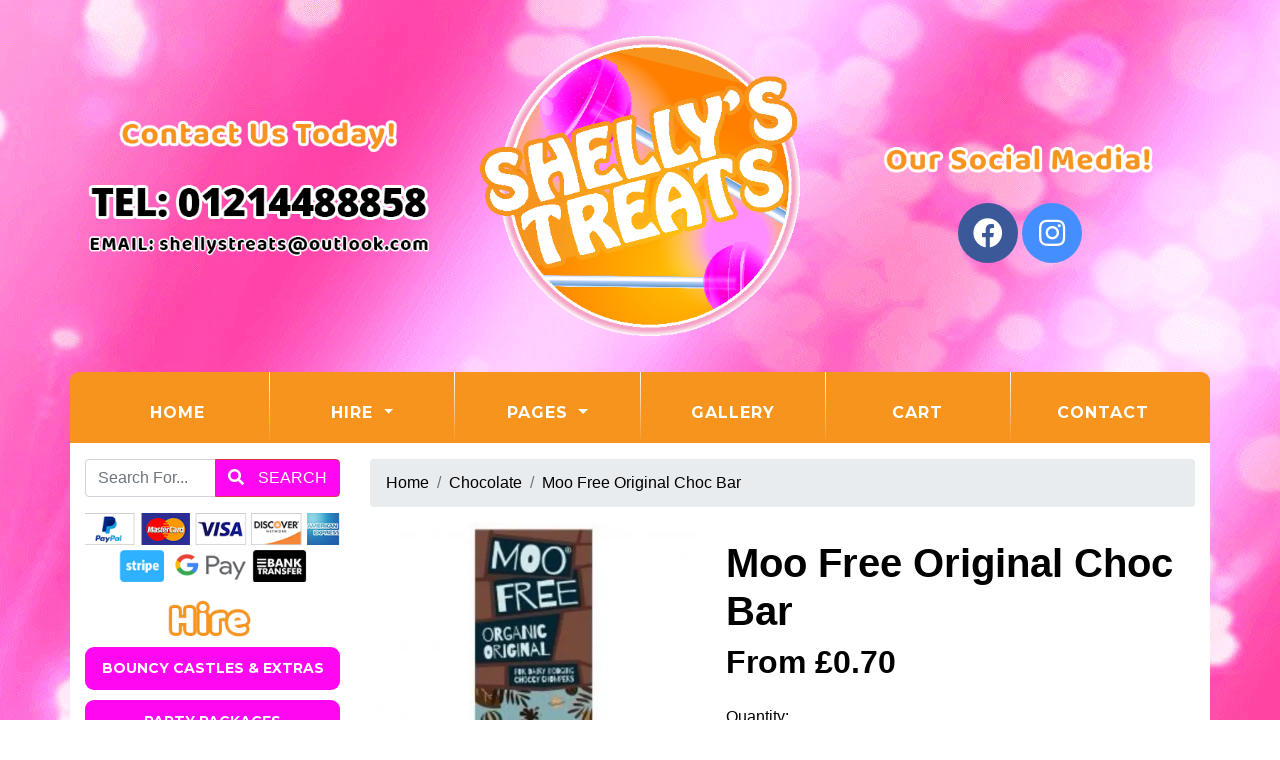

--- FILE ---
content_type: text/html; charset=UTF-8
request_url: https://www.shellystreats.com/shop/products/moo-free-original-choc-bar.php
body_size: 6558
content:
<!doctype html> <!--[if lt IE 7]>      <html class="no-js lt-ie9 lt-ie8 lt-ie7" lang=""> <![endif]--> <!--[if IE 7]>         <html class="no-js lt-ie9 lt-ie8" lang=""> <![endif]--> <!--[if IE 8]>         <html class="no-js lt-ie9" lang=""> <![endif]--> <!--[if gt IE 8]><!--> <html class="no-js" lang="en"> <!--<![endif]--> <head> <meta charset="utf-8"> <meta name="viewport" content="width=device-width, initial-scale=1"> <meta name="description" content="Moo Free Original Choc Bar"> <meta name="author" content="Shellys Treats and ST Parties"> <link rel="canonical" href="https://www.shellystreats.com/shop/products/moo-free-original-choc-bar.php" /> <title>Moo Free Original Choc Bar - Bouncy Castle hire, Sweet &amp; Balloon Shop based in Birmingham supplying to surrounding areas</title> <link rel="apple-touch-icon" sizes="180x180" href="/images/icons/apple-touch-icon.png"> <link rel="icon" type="image/png" sizes="32x32" href="/images/icons/favicon-32x32.png"> <link rel="icon" type="image/png" sizes="16x16" href="/images/icons/favicon-16x16.png"> <link rel="manifest" href="/images/icons/site.webmanifest"> <link rel="mask-icon" href="/images/icons/safari-pinned-tab.svg" color="#5bbad5"> <link rel="shortcut icon" href="/images/icons/favicon.ico"> <meta name="msapplication-TileColor" content="#ffffff"> <meta name="msapplication-config" content="/images/icons/browserconfig.xml"> <meta name="theme-color" content="#ffffff"> <link rel="stylesheet" href="//res.cloudinary.com/kbs/raw/upload/source/tem_009.min.css"> <link rel="stylesheet" href="/assets/css/custom.css?v=6970a23031c45"> <script type="application/ld+json">{"@context":"http:\/\/schema.org","@type":"Product","name":"Moo Free Original Choc Bar","url":"https:\/\/www.shellystreats.com\/shop\/products\/moo-free-original-choc-bar.php","description":"Moo Free Original Choc Bar","image":"https:\/\/res.cloudinary.com\/kbs\/image\/upload\/yht7llmhvfccrtpkamkx.webp","offers":{"@type":"Offer","url":"https:\/\/www.shellystreats.com\/shop\/products\/moo-free-original-choc-bar.php","priceCurrency":"GBP","price":"0.70","availability":"https:\/\/schema.org\/InStock"}}</script> </head> <body id="page-top" class="index"> <div id="fb-root"></div> <!--[if lt IE 8]>
        <p class="browserupgrade">You are using an <strong>outdated</strong> browser. Please <a href="http://browsehappy.com/">upgrade your browser</a> to improve your experience.</p>
    <![endif]--> <header> <div class="container"> <div class="row align-items-center my-3"> <div class="col-lg-4"> <a href="/" title="Shellys Treats and ST Parties"> <img src="/images/logo.png" class="logo img-fluid mx-auto d-block" alt="Shellys Treats and ST Parties" style="max-height: 300px;"> </a> </div> <div class="col-lg-4 order-lg-first align-center"> <img src="/images/contact-us-today.png" class="img-fluid mx-auto mb-3 d-block" alt="Contact Us Today!"> <a href="tel:01214488858" data-toggle="tooltip" title="Call us today!"> <img src="/images/phone-number.png" class="img-fluid mx-auto d-block" alt="01214488858"> </a> <a href="mailto:shellystreats@outlook.com" data-toggle="tooltip" title="Send us an email!"> <img src="/images/email-address.png" class="img-fluid mx-auto d-block" alt="shellystreats@outlook.com"> </a> </div> <div class="col-lg-4 align-center"> <div class="web-icons d-inline-block"> </div> <img src="/images/find-us.png" class="img-fluid mx-auto d-block" alt="Find Us On Social Media!"> <div class="icon-bar mx-auto text-center mt-3"> <a href="https://www.facebook.com/shellystreats.co.uk/?ref=page_internal" target="_blank" class="facebook"><i class="fab fa-facebook"></i></a> <a href="https://www.instagram.com/shellystreats/" target="_blank" class="instagram"><i class="fab fa-instagram"></i></a> </div> </div> </div> </div> </header> <div class="toplinks container"> <nav class="navbar text-center navbar-expand-lg"> <div class="col-12 p-0 d-md-block d-lg-none"> <div class="mobile-nav"> <span class="navbar-brand mb-0 h1">Menu</span> <button class="navbar-toggler" type="button" data-toggle="collapse" data-target="#navbarSupportedContent" aria-controls="navbarSupportedContent" aria-expanded="false" aria-label="Toggle navigation"> <i class="fa fa-bars"></i> </button> </div> </div> <div class="collapse navbar-collapse text-center" id="navbarSupportedContent"> <ul class="nav w-100 navbar-nav mx-auto"> <li class="nav-item active"><a class="nav-link" href="/">Home <span class="sr-only">(current)</span></a></li> <li class="nav-item dropdown"> <a class="nav-link dropdown-toggle" data-toggle="dropdown" role="button" aria-haspopup="true" aria-expanded="false">Hire <span class="caret"></span></a> <ul class="dropdown-menu"> <li class="nav-item"><a class="dropdown-item" href="/categories/bouncy-castles-extras.php">Bouncy Castles &amp; Extras</a></li> <li class="nav-item"><a class="dropdown-item" href="/categories/party-packages.php">Party Packages</a></li> <li class="nav-item"><a class="dropdown-item" href="/categories/our-mascots.php">Our Mascots</a></li> <li class="nav-item"><a class="dropdown-item" href="/categories/food-machines.php">Food Machines</a></li> </ul> </li> <li class="nav-item dropdown"> <a class="nav-link dropdown-toggle" data-toggle="dropdown" role="button" aria-haspopup="true" aria-expanded="false">Pages <span class="caret"></span></a> <ul class="dropdown-menu"> <li class="nav-item"><a class="dropdown-item" href="/categories/meet-the-team.php">Meet The Team</a></li> <li class="nav-item"><a class="dropdown-item" href="/pages/terms-conditions.php">Terms &amp; Conditions</a></li> <li class="nav-item"><a class="dropdown-item" href="/pages/balloon-disclaimer.php">Balloon Disclaimer</a></li> <li class="nav-item"><a class="dropdown-item" href="/reviews.php">Reviews</a></li> </ul> </li> <li class="nav-item"><a class="nav-link" href="/gallery/gallery.php">Gallery</a></li> <li class="nav-item"><a class="nav-link" href="/cart.php">Cart</a></li> <li class="nav-item"><a class="nav-link" href="/contact.php">Contact</a></li> </ul> </div> </nav> </div><div id="content" class="container bg-white"> <div id="main" class="row"> <div class="col-12"> <div class="row"> <div class="col-lg-3 col-12 py-3"> <div class="row"> <div class="col-12 m-b-10 w-100"> <div class="control-group"> <form id="search" class="mx-auto" method="post"> <div class="input-group mb-3"> <input type="text" class="form-control m-0" id="searchTerms" name="searchTerms" placeholder="Search For..." aria-label="Search Website" aria-describedby="basic-addon2"> <div class="input-group-append"> <button class="btn btn-danger" id="goSearch" type="button"><i class="fa fa-search p-r-10" aria-hidden="true"></i> Search</button> </div> </div> <div id="google_translate_element"></div> <script type="text/javascript">
                                    function googleTranslateElementInit() {
                                        new google.translate.TranslateElement({ pageLanguage: 'en' }, 'google_translate_element');
                                    }
                                    </script> <script type="text/javascript" src="//translate.google.com/translate_a/element.js?cb=googleTranslateElementInit"></script> <img src="//res.cloudinary.com/kbs/image/upload/images/cc-badges.png" class="img-fluid d-block mx-auto m-t-10" data-toggle="tooltip" title="Secure Payments By PayPal" alt="Secure Payments By PayPal"> </form> </div> </div> <div class="col-12 w-100 hidden-sm hidden-xs clearfix"> <div id="hire-categories" class="d-none d-lg-block align-center"> <img src="/images/hire_heading.png" class="img-fluid mx-auto d-block" alt="Hire with Shellys Treats and ST Parties"> <a class="btn btn-custom color1 w-100 m-b-10 bd-9" href="/categories/bouncy-castles-extras.php">Bouncy Castles &amp; Extras</a> <a class="btn btn-custom color2 w-100 m-b-10 bd-9" href="/categories/party-packages.php">Party Packages</a> <a class="btn btn-custom color3 w-100 m-b-10 bd-9" href="/categories/our-mascots.php">Our Mascots</a> <a class="btn btn-custom color4 w-100 m-b-10 bd-9" href="/categories/food-machines.php">Food Machines</a> </div> <a class="btn btn-custom color5 w-100 m-b-10 bd-9" href="/gallery/the-balloon-shop.php">The Balloon Shop</a> <a class="btn btn-custom color5 w-100 m-b-10 bd-9" href="/gallery/gifts-more.php">Gifts & More</a> </div> <div class="col-12 w-100 m-b-10 hidden-sm hidden-xs"> <div class="row m-0 py-3"> </div> <img src="/images/logo.png" class="img-fluid mx-auto d-block" alt="Shellys Treats and ST Parties"> <a href="tel:01214488858" title="Call Us Today 01214488858"> <img src="/images/phone-number.png" class="img-fluid mx-auto d-block" data-toggle="tooltip" title="Call us today!" alt="Call Us Today 01214488858"> </a> <a href="mailto:shellystreats@outlook.com"> <img src="/images/email-address.png" class="img-fluid mx-auto d-block" data-toggle="tooltip" title="Email us today!" alt="Email us on: shellystreats@outlook.com"> </a> </div> <div class="col-12 w-100 m-b-10 hidden-sm hidden-xs clearfix"> <img src="//res.cloudinary.com/kbs/image/upload/images/find-us.png" class="img-fluid d-block my-3 mx-auto" alt="Find Us on Social Media!"> <a href="https://www.facebook.com/shellystreats.co.uk/?ref=page_internal" target="_blank"><img src="//res.cloudinary.com/kbs/image/upload/images/facebook_pill.png" class="img-fluid mx-auto mt-1 d-block" data-toggle="tooltip" title="Find Us On Facebook" alt="Find Us On Facebook"></a> <a href="https://www.instagram.com/shellystreats/" target="_blank"><img src="//res.cloudinary.com/kbs/image/upload/images/instagram_pill.png" class="img-fluid mx-auto mt-1 d-block" data-toggle="tooltip" title="Find Us On Instagram" alt="Find Us On Instagram"></a> <img src="//res.cloudinary.com/kbs/image/upload/images/kbs_pill.png" class="img-fluid mx-auto mt-1 d-block" data-toggle="tooltip" title="Website & Booking System By KBS" alt="Website & Booking System By KBS"> </div> <div class="col-12 w-100 m-b-10 hidden-sm hidden-xs"> <img src="/images/testimonials.png" class="img-fluid d-block my-3 mx-auto" alt="Our Customer Reviews"> <div class="customer-reviews owl-theme owl-carousel"> <div class="card color1 border-0 bd-9 c-white"> <div class="card-body"> <h4 class="card-title"> <i class="fas fa-star"></i> <i class="fas fa-star"></i> <i class="fas fa-star"></i> <i class="fas fa-star"></i> <i class="fas fa-star"></i> </h4> <blockquote class="blockquote"> <p class="card-text mb-0">I had a party today not sure what package it was but we had four lovely girls come to entertain the kids they were fantastic from when they arrived! They keep all the kids entertained and the games and music were fab. They were so polite! Timing was brilliant as well just what we asked for. We had the pj mask mascot and balloon all fantastic as well. Will definitely be using them again! Great staff, price and quality! Thanks again.</p> <p class="card-text mt-3"><strong>Sarann Maguire</strong> Thursday, June 10, 2021</p> </blockquote> </div> </div> <div class="card color2 border-0 bd-9 c-white"> <div class="card-body"> <h4 class="card-title"> <i class="fas fa-star"></i> <i class="fas fa-star"></i> <i class="fas fa-star"></i> <i class="fas fa-star"></i> <i class="fas fa-star"></i> </h4> <blockquote class="blockquote"> <p class="card-text mb-0">My daughter had the princess/superhero package for her 5th birthday and had the best time! Well worth the money and every single child had lots of fun. Arrived well before the time, set up great and all staff friendly and helpful. Definitely use again and recommend.</p> <p class="card-text mt-3"><strong>Leanne Clare</strong> Sunday, June 20, 2021</p> </blockquote> </div> </div> <div class="card color3 border-0 bd-9 c-white"> <div class="card-body"> <h4 class="card-title"> <i class="fas fa-star"></i> <i class="fas fa-star"></i> <i class="fas fa-star"></i> <i class="fas fa-star"></i> <i class="fas fa-star"></i> </h4> <blockquote class="blockquote"> <p class="card-text mb-0">Couldn&apos;t fault the 2 girls who hosted my sons 4th birthday party today. They managed to get the kids involved and kept them engaged for 2 hours. They were both so helpful with the party and nothing was too much trouble, really took all the usual stress away from hosting a party. Lots of the parents commented on how good they both were. Sorry I can&apos;t remember their names but please pass on my huge thanks, Louie has had a wonderful party thanks to them both. I will definitely use again and recommend to friends.</p> <p class="card-text mt-3"><strong>Stephanie Morton</strong> Thursday, February 25, 2021</p> </blockquote> </div> </div> <div class="card color4 border-0 bd-9 c-white"> <div class="card-body"> <h4 class="card-title"> <i class="fas fa-star"></i> <i class="fas fa-star"></i> <i class="fas fa-star"></i> <i class="fas fa-star"></i> <i class="fas fa-star"></i> </h4> <blockquote class="blockquote"> <p class="card-text mb-0">Excellent part fr my daughters 5th birthday tonight! So much effort went in from the host, could not fault her and it wasn&apos;t an easy job with the birthday girl being so shy but they made such an effort to make her have a great time! Thank u so much xx</p> <p class="card-text mt-3"><strong>Lucy Pedwell</strong> Tuesday, June  8, 2021</p> </blockquote> </div> </div> <div class="card color5 border-0 bd-9 c-white"> <div class="card-body"> <h4 class="card-title"> <i class="fas fa-star"></i> <i class="fas fa-star"></i> <i class="fas fa-star"></i> <i class="fas fa-star"></i> <i class="fas fa-star"></i> </h4> <blockquote class="blockquote"> <p class="card-text mb-0">We had my sons 5th Birthday party on Sunday and I can&apos;t thank Shellys Treats enough.. they made it so much fun for the kids. I just had to turn up... it was all organised and the staff were all very helpful! We had a superhero and princess theme and most of the guests dressed up.. the captain america and anna mascots were lovely. I would highly recommend Shelly&apos;s Treats and I wouldn&apos;t hesitate to use the again... Thank you all x</p> <p class="card-text mt-3"><strong>Stephanie Saunders-shaikh</strong> Saturday, March 20, 2021</p> </blockquote> </div> </div> </div> </div> </div> </div> <div class="col-lg-9 py-3"> <div class="row"> <div class="col-12"> <ol class="breadcrumb"> <li class="breadcrumb-item"><a href="/">Home</a></li> <li class="breadcrumb-item"><a href="/shop/categories/chocolate.php">Chocolate</a></li> <li class="breadcrumb-item active"><a href="/shop/products/moo-free-original-choc-bar.php">Moo Free Original Choc Bar</a></li> </ol> </div> <div class="col-12"> <div class="row"> <div class="col-md-5 col-12"> <div class="row"> <div class="col-12 m-b-10"> <figure class="image-box mb-30"> <a href="//res.cloudinary.com/kbs/image/upload/f_auto,q_auto,w_800/yht7llmhvfccrtpkamkx.webp" data-lightbox="products" title="Moo Free Original Choc Bar"> <img src="//res.cloudinary.com/kbs/image/upload/f_auto,q_auto,w_610/yht7llmhvfccrtpkamkx.webp" class="img-fluid d-block mx-auto" alt="Moo Free Original Choc Bar"> </a> </figure> </div> </div> </div> <div class="info-column col-md-7 col-12"> <div class="details-header"> <div class="mb-3 sharethis-inline-share-buttons"></div> <div class="h1 font-weight-bolder">Moo Free Original Choc Bar</div> <div class="h2 font-weight-bold mb-3">From  &pound;0.70</div> </div> <div id="shop-item-options" class="clearfix"> <form id="buyItems-52" data-product="52" method="post" action="/cart.php"> <input type="hidden" id="productVariations" name="productVariations" value="-1"> <div class="row mt-4 clearfix"> <div class="col-12"> <label>Quantity:</label> </div> <div class="col-md-6 col-12"> <div class="form-group"> <input type="number" id="quantity" name="quantity" pattern="\d*" class="w-100 form-control my-2" min="1" value="1" required> </div> </div> <div class="col-md-6 col-12"> <div class="form-group"> <button id="cartSubmit" type="button" class="btn btn-primary my-2 w-100"><i class="fa fa-shopping-cart pr-10"></i> Add To Cart</button> </div> </div> <div class="col-12 my-2"> <div id="price" class="h4 font-weight-bold text-primary"></div> <div id="results" class="h4 font-weight-bold text-success"></div> <input type="hidden" id="type" name="type" value="shop"> <input type="hidden" id="id" name="id" value="52"> <input type="hidden" id="unlimited" name="unlimited" value="1"> <input type="hidden" id="stockNum" name="stockNum" value="0"> <input type="hidden" id="hiddenPrice" name="hiddenPrice" value="0.70"> <input type="hidden" id="componentPrice" name="componentPrice" value="0.00"> <input type="hidden" id="totalPrice" name="totalPrice" value="0.00"> <input type="hidden" id="productTitle" name="productTitle" value="Moo Free Original Choc Bar"> <input type="hidden" id="productImage" name="productImage" value="yht7llmhvfccrtpkamkx.webp"> </div> <div id="error" class="popup-error"></div> </div> </form> </div> <hr> <div class="col-12 my-2 text-center"> </div> <div class="row"> <div class="col-md-6 col-12 py-2"> <a href="/shop/categories/chocolate.php" class="btn btn-sm w-100 btn-dark"><i class="fa fa-arrow-left pr-10"></i> Back To Chocolate</a> </div> <div class="col-md-6 col-12 py-2"> <a href="javascript:;" class="btn btn-sm w-100 btn-dark open-cart"><i class="fa fa-cart-shopping pr-10"></i> Open Cart</a> </div> </div> </div> </div> </div> </div> <div class="row"> <div class="col-12"> <div class="headingBar m-t-10 bd-9 w-100">Product Description</div> </div> </div> <div class="row py-3"> <div id="column_LXS5D" class=" col-12 py-2"> <h1>Moo Free Original Choc Bar</h1> <p><span style="font-size:18px;">Ingredients: Sugar, Cocoa Butter [36%] Rice Flour, Natural Flavouring, Emulsifier (sunflower lecithin). ALLERGEN ADVICE. Made in a factory that handles hazelnuts. Dairy free, gluten free and soya free. Suitable for vegetarians and vegans.</span></p> </div> </div> </div> </div> </div> </div> </div><section id="newsletter" class="container"> <div class="row p-3 align-items-center"> <div class="col-md-6 col-12 py-3 text-center"> <strong>Join Our Newsletter!</strong> </div> <div class="col-md-6 col-12 py-3 text-center"> <form id="newsletter" action="/newsletter.php" method="post"> <input type="text" class="form-control" placeholder="Email Address..." id="newsletterSignup" name="newsletterSignup" required> <input type="submit" id="goSignup" class="btn btn-lg btn-success m-t-10 bd-white" value="Join!" /> </form> </div> </div> </section> <footer id="footer" class="container mb-3 bdlb-9 bdrb-9"> <div class="row"> <div class="col-md-4 col-12 p-t-20 about"> <h4 class="footer-text m-0 m-b-10">About Shellys Treats And St Parties</h4> <p class="footer-text">This is a small family run business offering sweet cart and party package service we strive to offer the best service possible. We work with your budget. Shellys Treats and ST Parties are both family run businesses</p> </div> <div class="col-md-4 col-12 p-t-20"> <img src="/images/logo.png" class="img-fluid d-block mx-auto h-120" alt="Shellys Treats and ST Parties"> <img src="//res.cloudinary.com/kbs/image/upload/images/cc-badges.png" class="img-fluid d-block mx-auto m-t-10" title="Secure Payments By PayPal" alt="Secure Payments By PayPal"> </div> <div class="col-md-4 col-12 p-t-20 contact"> <h4 class="footer-text m-0 m-b-10">Contact Shellys Treats and ST Parties</h4> <ul class="fa-ul footer-text"> <li><i class="fa-li fa fa-map-marker m-r-10"></i> <a class="footer-text" href="https://www.google.co.uk/maps/place/B323PN/" data-toggle="tooltip" title="Our address">Shellys Treats and ST Parties, 1 Lutley Grove, Birmingham, B323PN</a></li> <li><i class="fa-li fa fa-phone m-r-10"></i> <a class="footer-text" href="tel:01214488858" data-toggle="tooltip" title="Call us today!">01214488858</a></li> <li><i class="fa-li fa fa-mobile m-r-10"></i> <a class="footer-text" href="tel:" data-toggle="tooltip" title="Call us today!"></a></li> <li><i class="fa-li fa fa-envelope m-r-10"></i> <a class="footer-text" href="mailto:shellystreats@outlook.com" data-toggle="tooltip" title="Send us an email!">shellystreats@outlook.com</a></li> <li><i class="fa-li fa fa-sitemap m-r-10"></i> <a class="footer-text" href="https://www.shellystreats.com/sitemap.xml" data-toggle="tooltip" title="Sitemap">Sitemap</a></li> </ul> </div> <div class="col-12 p-t-20"> <nav class="nav-footer navbar-primary p-t-10 clearfix"> <ul> <li><a class="footer-text" href="/pages/privacy-policy.php">Privacy Policy</a></li> </ui> </nav> </div> </div> <div class="row"> <div class="col-md-8 col-12 m-b-20"> <div class="copyright footer-text">Shellys Treats and ST Parties &copy; 2021. All Rights Reserved.</div> </div> <div class="col-md-4 col-12 m-b-20"> <div class="kbs"><a class="footer-text" href="https://www.koolbookingsystems.co.uk">BOOKING SYSTEMS & WEBSITE DESIGN</a> <img src="//res.cloudinary.com/kbs/image/upload/f_auto,w_50/kbs/kbs.png" alt="Kool Booking Systems"></div> </div> </div> </footer> <a data-scroll href="#main" id="scroll-to-top"><i class="fa fa-arrow-up"></i></a> <section id="shopping-cart" class="row m-0"> <div class="col"> <div class="cart-icon mr-10 d-inline-block"> <a href="javascript:;" class="open-cart d-block" data-toggle="tooltip" title="Click To Open Cart"> <i class="fas fa-shopping-cart fa-3x"></i> <span class="cart-items">0</span> </a> </div> </div> <div id="cartbutton" class="col"> <a href="/cart.php" class="btn btn-lg w-100 btn-primary d-none d-lg-block ">VIEW CART</a> <a href="/cart.php" class="btn btn-sm w-100 btn-primary d-block d-lg-none ">VIEW CART</a> </div> </section> <div id="pageOverlay"></div> <div id="cartDrawer"> <div class="cart-header"> <span class="cart-title">SHOPPING CART</span> <button class="close-cart" aria-label="Close">&times;</button> </div> <div class="cart-body" id="cartContent"> <p class="text-muted text-center p-3">Loading cart...</p> </div> <div class="cart-footer"> <div class="d-flex justify-content-between p-2"> <strong>Subtotal:</strong> <span id="cartSubtotal">&pound;<span>0.00</span></span> </div> <div class="d-flex p-2"> <a href="/cart.php" class="btn btn-dark btn-block">VIEW CART</a> </div> </div> </div> <script src="//res.cloudinary.com/kbs/raw/upload/source/all.min.js"></script> <script src="//shared.kbsystems.co.uk/main.min.js?v=6970a23031c45"></script> <script src="//shared.kbsystems.co.uk/app.min.js?v=6970a23031c45"></script> <link rel="stylesheet" href="//shared.kbsystems.co.uk/templates/tem_012/_override.css?v=6970a23031c45"> <script type="text/javascript" src="//platform-api.sharethis.com/js/sharethis.js#property=65a7bcf3fbfe1600199c5c61&product=inline-share-buttons&source=platform" async="async"></script> <style type="text/css">
        .datepicker table tr td.disabled, .datepicker table tr td.disabled:hover {
            color: #000;
            background-color: #ff7676;
            border-radius: 0;
        }
        .datepicker table tr td.active{
            color: #000;    
            background-color: #52b9fd !important;
            background: 0 0;
            border-radius: 0;
        }
        .datepicker table tr td.active:hover {
            color: #000;    
            background-color: #abdeff !important;
            background: 0 0;
            border-radius: 0;
        }
        .datepicker table tr td.day:not(.disabled) {
            color: #000;
            background-color: #52fd7b;
            border-radius: 0;
        }
        .datepicker table tr td.day:not(.disabled):hover {
            color: #000;
            background-color: #baffcb;
            border-radius: 0;
        }
    </style> <div id="webNotification" class="modal fade" tabindex="-1" role="dialog"> <div class="modal-dialog modal-lg modal-dialog-scrollable modal-dialog-centered" role="document"> <div class="modal-content"> <div class="modal-header bg-4"> <h5 class="modal-title">AVAILABLE FOR MASCOT VISITS</h5> <a class="close text-color" data-dismiss="modal" aria-label="Close"><i class="fas fa-times"></i></a> </div> <div class="modal-body"> <h1><img alt="" class="img-fluid mx-auto d-block" src="https://www.shellystreats.com/images/uploaded/images/61586381713376614847857942942125864056526222n.jpg" /></h1> </div> <div class="modal-footer"> <button type="button" class="btn btn-secondary" data-dismiss="modal">Close</button> </div> </div> </div> </div> <script type="text/javascript">
    var currency = 'pound';   
    $('.fb-page').attr('data-width', Math.round($('.fb').width()));
    $('.datepicker').attr('readonly', 'readonly');
    </script> </body> </html>

--- FILE ---
content_type: text/css
request_url: https://res.cloudinary.com/kbs/raw/upload/source/tem_009.min.css
body_size: 7346
content:
@import url(https://fonts.googleapis.com/css?family=Montserrat:400,600,700,800,900|Open+Sans|Dancing+Script);@import url(https://res.cloudinary.com/kbs/raw/upload/source/all.min.css);*{padding:0;margin:0}.clearfix,header{clear:both}.productTitle,code{white-space:nowrap}.bookOnline,.cfont,.rightSideB .contactUs{text-shadow:-1px -1px 0 #000,1px -1px 0 #000,-1px 1px 0 #000,1px 1px 0 #000}.bookOnline,.btn,.catbox .cattext,.cfont,.rightSideB .contactUs,.topBar,h1,h2,h3,h4,h5,h6{text-transform:uppercase}.additionalImage,.valign{vertical-align:middle}body{overflow-x:hidden}.h-0,.h-150,.h-20,.h-220,.h-250,.h-280,.h-30,.h-300,.h-40,.h-45{overflow:hidden!important}p{font-size:14px;margin:0}p.small{font-size:12px}a,a.active,a:active,a:focus,a:hover{outline:0;color:#000}h1,h2,h3,h4,h5,h6{font-family:Montserrat,"Helvetica Neue",Helvetica,Arial,sans-serif;font-weight:700}.bookOnline,.cfont,.productTitle,.rightSideB .contactUs,.topBar{font-family:Montserrat,"Helvetica Neue",Helvetica,Arial,sans-serif;font-weight:700}hr{margin:0 5px;border:0;border-top:1px solid #000}.border-0{border:0}.btn-custom{padding:10px;margin-bottom:10px;display:inline-block;position:relative;font-size:14px;color:#fff;text-align:center;font-weight:700;border-radius:2px;text-transform:uppercase;font-family:Montserrat,Helvetica,Arial,sans-serif}.btn-lg:hover{color:#ff0}.m-auto{margin:auto}.m-0{margin:0!important}.m-5{margin:5px!important}.m-10{margin:10px!important}.m-20{margin:20px!important}.m-t-0{margin-top:0!important}.m-t-5{margin-top:5px!important}.m-t-10{margin-top:10px!important}.m-t-15{margin-top:15px!important}.m-t-20{margin-top:20px!important}.m-t-30{margin-top:30px!important}.m-t-40{margin-top:40px!important}.m-t-60{margin-top:60px!important}.m-t-120{margin-top:120px!important}.m-t-n90{margin-top:-90px!important}.m-t-n15{margin-top:-15px!important}.m-b-0{margin-bottom:0!important}.m-b-5{margin-bottom:5px!important}.m-b-6{margin-bottom:6px!important}.m-b-10,.mb-10{margin-bottom:10px!important}.m-b-12{margin-bottom:12px!important}.m-b-15{margin-bottom:15px!important}.m-b-20{margin-bottom:20px!important}.m-b-30{margin-bottom:30px!important}.m-b-40{margin-bottom:40px!important}.m-b-60{margin-bottom:60px!important}.m-b-140{margin-bottom:140px!important}.m-b-80{margin-bottom:80px!important}.m-b-245{margin-bottom:245px!important}.m-b-m30{margin-bottom:-30px!important}.m-b-m50{margin-bottom:-50px!important}.m-l-0{margin-left:0!important}.m-l-5{margin-left:5px!important}.m-l-10{margin-left:10px!important}.m-l-20{margin-left:20px!important}.m-l-30{margin-left:30px!important}.m-l-60{margin-left:60px!important}.m-r-0{margin-right:0!important}.m-r-5{margin-right:5px!important}.m-r-10{margin-right:10px!important}.m-r-20{margin-right:20px!important}.m-r-30{margin-right:30px!important}.m-r-60{margin-right:60px!important}.p-0{padding:0!important}.p-5{padding:5px!important}.p-10{padding:10px!important}.p-15{padding:15px!important}.p-20{padding:20px!important}.p-30{padding:30px!important}.p-40{padding:40px!important}.p-t-0{padding-top:0!important}.p-t-5{padding-top:5px!important}.p-t-10{padding-top:10px!important}.p-t-20{padding-top:20px!important}.p-b-0{padding-bottom:0!important}.p-b-5{padding-bottom:5px!important}.p-b-10{padding-bottom:10px!important}.p-b-15{padding-bottom:15px!important}.p-b-20{padding-bottom:20px!important}.p-b-30{padding-bottom:30px!important}.p-l-5{padding-left:5px!important}.p-l-4{padding-left:4px!important}.p-l-10{padding-left:10px!important}.p-l-15{padding-left:15px!important}.p-l-20{padding-left:20px!important}.p-l-30{padding-left:30px!important}.p-l-40{padding-left:40px!important}.bd-blue,.bd-green,.bd-red{padding-left:20px}.p-r-0{padding-right:0!important}.p-r-4{padding-right:4px!important}.p-r-5{padding-right:5px!important}.p-r-10{padding-right:10px!important}.p-r-20{padding-right:20px!important}.p-r-30{padding-right:30px!important}.t-0{top:0}.t-5{top:5px}.t-10{top:10px}.t-15{top:15px}.b-0{bottom:0}.b-5{bottom:5px}.b-10{bottom:10px}.b-15{bottom:15px}.l-0{left:0}.l-5{left:5px}.l-10{left:10px}.l-15{left:15px}.r-0{right:0}.r-5{right:5px}.r-10{right:10px}.r-15{right:15px}.clear{clear:both}#newBooking h1,#submitDetails h1{display:block;background-color:#000;color:#ff0;margin:30px auto;padding:10px 15px;font-size:30px;font-family:Montserrat,"Helvetica Neue",Helvetica,Arial,sans-serif;text-transform:uppercase;font-weight:700;border-radius:9px!important}.cart-summary{max-width:410px;width:100%;margin-top:30px;margin-left:auto}.cart-summary .cart-summary-wrap{padding:45px 50px;border-radius:9px;margin-bottom:20px}.cart-summary .cart-summary-wrap h4{font-size:15px;line-height:16px;color:#fff;text-decoration:underline;text-transform:capitalize;font-weight:700;margin-bottom:30px}.cart-summary .cart-summary-wrap p{font-size:14px;font-weight:500;line-height:23px;color:#fff}.cart-summary .cart-summary-wrap p span{float:right}.cart-summary .cart-summary-wrap h2{border-top:1px solid #fff;padding-top:9px;font-size:14px;line-height:23px;font-weight:700;color:#fff;margin:0}.cart-summary .cart-summary-wrap h2 span{float:right}.cart-summary .cart-summary-button{overflow:hidden;width:100%}#scroll-to-top{background-color:#000;display:none;width:35px;height:35px;text-align:center;font-size:14px;line-height:35px;color:#fff;position:fixed;bottom:110px;right:40px;z-index:999}#scroll-to-top:hover{background-color:#000;color:#fff}.onsale{background:#ffaf00;-webkit-box-shadow:none;box-shadow:none;color:#000;font-family:Rubik,Arial,Helvetica,sans-serif;font-size:10px;font-weight:700;height:24px;left:20px;line-height:24px;min-height:auto;min-width:44px;padding:0 9px;position:absolute;right:auto;text-align:center;text-shadow:none;text-transform:uppercase;box-shadow:0 2px 5px rgba(0,0,0,.2);top:20px;z-index:42;border:1px #fff solid;-webkit-font-smoothing:subpixel-antialiased;-webkit-backface-visibility:hidden;-moz-backface-visibility:hidden;backface-visibility:hidden;-webkit-border-radius:0;-moz-border-radius:0;border-radius:0}.product-onsale{background:#ffaf00;-webkit-box-shadow:none;box-shadow:none;border:1px #fff solid;color:#000;font-family:Rubik,Arial,Helvetica,sans-serif;font-size:14px;font-weight:700;height:32px;line-height:32px;min-height:auto;min-width:44px;padding:5px 10px;box-shadow:0 2px 5px rgba(0,0,0,.2);text-align:center;text-shadow:none;text-transform:uppercase;z-index:42;-webkit-font-smoothing:subpixel-antialiased;-webkit-backface-visibility:hidden;-moz-backface-visibility:hidden;backface-visibility:hidden;-webkit-border-radius:0;-moz-border-radius:0;border-radius:0}.isnew{background:#348eef;-webkit-box-shadow:none;box-shadow:none;color:#000;border:1px #fff solid;font-family:Rubik,Arial,Helvetica,sans-serif;font-size:10px;font-weight:700;height:24px;left:20px;line-height:24px;min-height:auto;min-width:44px;padding:0 9px;position:absolute;right:auto;text-align:center;text-shadow:none;text-transform:uppercase;top:20px;z-index:42;box-shadow:0 2px 5px rgba(0,0,0,.2);-webkit-font-smoothing:subpixel-antialiased;-webkit-backface-visibility:hidden;-moz-backface-visibility:hidden;backface-visibility:hidden;-webkit-border-radius:0;-moz-border-radius:0;border-radius:0}.product-isnew{background:#348eef;-webkit-box-shadow:none;box-shadow:none;color:#000;border:1px #fff solid;box-shadow:0 2px 5px rgba(0,0,0,.2);font-family:Rubik,Arial,Helvetica,sans-serif;font-size:14px;font-weight:700;height:32px;line-height:32px;min-height:auto;min-width:44px;padding:5px 10px;text-align:center;text-shadow:none;text-transform:uppercase;z-index:42;-webkit-font-smoothing:subpixel-antialiased;-webkit-backface-visibility:hidden;-moz-backface-visibility:hidden;backface-visibility:hidden;-webkit-border-radius:0;-moz-border-radius:0;border-radius:0}.cart-section{position:relative;padding:100px 0 60px}.cart-outer{position:relative}.checkout-page .cart-outer{margin-bottom:40px}.cart-outer .table-outer{position:relative;width:100%}.cart-outer .cart-table{width:100%;margin-bottom:30px}.cart-outer .cart-table.di{width:100%;min-width:555px;margin-bottom:30px}.cart-table .cart-header{position:relative;width:100%;text-transform:uppercase;font-size:13px;border:1px solid #000}.cart-table thead tr th{line-height:24px;padding:15px 0;font-weight:700;font-size:16px;letter-spacing:1px;text-align:center;text-transform:uppercase;border-right:1px solid #000}.cart-table tbody tr td{line-height:24px;padding:25px 0 20px;vertical-align:middle;color:#000;font-size:17px;text-align:center;border:1px solid #000}.cart-table tbody tr{border-bottom:1px solid #000}.cart-table tbody tr td:last-child{border-right:1px solid #000;text-align:center}.contact-form{position:relative}.cartRemove{color:#000}.shopping-cart{text-align:center;padding:10px;color:#fff;border-bottom-right-radius:10px;border-bottom-left-radius:10px;background:#000;box-shadow:0 3px 15px rgba(0,0,0,.2)}.shopping-cart a{color:#fff}.bg-1,.bg-blue{background-color:#007bff;color:#fff;border-color:#0062e6!important}a.bg-1.hovered,a.bg-1:hover,a.bg-blue:hover{background-color:#0062e6}.bg-2,.bg-indigo{background-color:#6610f2;color:#fff;border-color:#4d00d9!important}.bg-2.hovered,a.bg-2:hover,a.bg-indigo:hover{background-color:#4d00d9}.bg-3,.bg-purple{background-color:#6f42c1;color:#fff;border-color:#5629a8!important}a.bg-3.hovered,a.bg-3:hover,a.bg-purple:hover{background-color:#5629a8}.bg-4,.bg-pink{background-color:#e83e8c;color:#fff;border-color:#cf2573!important}a.bg-4.hovered,a.bg-4:hover,a.bg-pink:hover{background-color:#cf2573}.bg-5,.bg-red{background-color:#dc3545;color:#fff;border-color:#c31c2c!important}a.bg-5.hovered,a.bg-5:hover,a.bg-red:hover{background-color:#c31c2c}.bg-6,.bg-orange{background-color:#fd7e14;color:#fff;border-color:#e46500!important}a.bg-6.hovered,a.bg-6:hover,a.bg-orange:hover{background-color:#e46500}.bg-7,.bg-yellow{background-color:#ffc107;color:#fff;border-color:#e6a800!important}a.bg-7.hovered,a.bg-7:hover,a.bg-yellow:hover{background-color:#e6a800}.bg-8,.bg-green{background-color:#28a745;color:#fff;border-color:#0f8e2c!important}a.bg-8.hovered,a.bg-8:hover,a.bg-green:hover{background-color:#0f8e2c}.bg-9,.bg-teal{background-color:#20c997;color:#fff;border-color:#07b07e!important}a.bg-9.hovered,a.bg-9:hover,a.bg-teal:hover{background-color:#07b07e}.bd-0{-moz-border-radius:0!important;-webkit-border-radius:0!important;border-radius:0!important}.bd-3{-moz-border-radius:3px!important;-webkit-border-radius:3px!important;border-radius:3px!important}.bd-6{-moz-border-radius:6px!important;-webkit-border-radius:6px!important;border-radius:6px!important}.bd-9{-moz-border-radius:9px!important;-webkit-border-radius:9px!important;border-radius:9px!important}.bdt-9{border-top-left-radius:9px!important;border-top-right-radius:9px!important}.bdb-9{border-bottom-left-radius:9px!important;border-bottom-right-radius:9px!important}.bdlt-9{border-top-left-radius:9px!important}.bdrt-9{border-top-right-radius:9px!important}.bdlb-9{border-bottom-left-radius:9px!important}.bdrb-9{border-bottom-right-radius:9px!important}.bs{box-shadow:0 0 9px #000}.bd-50p{-moz-border-radius:50%!important;-webkit-border-radius:50%!important;border-radius:50%!important}.no-bd{border:none!important;box-shadow:none}.border-bottom{border-bottom:1px solid #efefef!important}.border-top{border-top:1px solid #000!important}.border-right{border-right:10px solid #fff!important}.bd-dashed{border:2px dashed #fff!important}.bd-white{border-color:#fff!important}.bd-black{border:1px solid #000!important}.bd-green{border-left:3px solid #5cb85c}.bd-red{border-left:3px solid #c9625f}.bd-blue{border-left:3px solid #3598db}.bd-t-red{border-top:4px solid #c9625f}.bd-t-green{border-top:4px solid #5cb85c}.bd-t-blue{border-top:4px solid #0090d9}.bd-t-dark{border-top:4px solid #2b2e33}.bd-t-purple{border-top:4px solid #b57ee0}.bd-l-red{border-left:4px solid #c9625f}.bd-l-green{border-left:4px solid #5cb85c}.bd-l-blue{border-left:4px solid #0090d9}.bd-l-dark{border-left:4px solid #2b2e33}.bd-l-purple{border-left:4px solid #b57ee0}.bd-b-red{border-bottom:4px solid #c9625f}.bd-b-green{border-bottom:4px solid #5cb85c}.bd-b-blue{border-bottom:4px solid #0090d9}.bd-b-dark{border-bottom:4px solid #2b2e33}.bd-b-purple{border-bottom:4px solid #b57ee0}.bg-gray{background-color:#b6b6b6!important;color:#000!important}.bg-gray-light{background-color:#ececec!important;color:#000!important}.bg-red{background-color:#c75757!important;color:#fff!important}.bg-white{background-color:#fff!important;color:#000!important}.bg-black{background-color:#000!important;color:#fff!important}.br-2{border-radius:2px!important}.fleft{float:left}.w-100{width:100%}.bg-blue,.bg-dark,.bg-green,.bg-orange,.bg-purple,.c-white{color:#fff!important}.bg-green{background-color:#18a689!important}.bg-blue{background-color:#0090d9!important}.bg-orange{background-color:#f27835!important}.bg-purple{background-color:#b57ee0!important}.bg-dark{background-color:#2b2e33!important}.bg-purple-gradient{background:#bf9bdd;background:-moz-radial-gradient(center,ellipse cover,#bf9bdd 27%,#9e52dd 100%);background:-webkit-gradient(radial,center center,0,center center,100%,color-stop(27%,#bf9bdd),color-stop(100%,#9e52dd));background:-webkit-radial-gradient(center,ellipse cover,#bf9bdd 27%,#9e52dd 100%);background:-o-radial-gradient(center,ellipse cover,#bf9bdd 27%,#9e52dd 100%);background:-ms-radial-gradient(center,ellipse cover,#bf9bdd 27%,#9e52dd 100%);background:radial-gradient(ellipse at center,#bf9bdd 27%,#9e52dd 100%)}.bg-pink-gradient{background:#da22ff;background:-moz-linear-gradient(top,#da22ff 0,#9733ee 100%);background:-webkit-gradient(linear,left top,left bottom,color-stop(0,#da22ff),color-stop(100%,#9733ee));background:-webkit-linear-gradient(top,#da22ff 0,#9733ee 100%);background:-o-linear-gradient(top,#da22ff 0,#9733ee 100%);background:-ms-linear-gradient(top,#da22ff 0,#9733ee 100%);background:linear-gradient(to bottom,#da22ff 0,#9733ee 100%)}.bg-red-gradient{background:#e52d27;background:-moz-linear-gradient(top,#e52d27 0,#b31217 100%);background:-webkit-gradient(linear,left top,left bottom,color-stop(0,#e52d27),color-stop(100%,#b31217));background:-webkit-linear-gradient(top,#e52d27 0,#b31217 100%);background:-o-linear-gradient(top,#e52d27 0,#b31217 100%);background:-ms-linear-gradient(top,#e52d27 0,#b31217 100%);background:linear-gradient(to bottom,#e52d27 0,#b31217 100%)}.bg-aqua-gradient{background:#1a2980;background:-moz-linear-gradient(top,#1a2980 0,#26d0ce 100%);background:-webkit-gradient(linear,left top,left bottom,color-stop(0,#1a2980),color-stop(100%,#26d0ce));background:-webkit-linear-gradient(top,#1a2980 0,#26d0ce 100%);background:-o-linear-gradient(top,#1a2980 0,#26d0ce 100%);background:-ms-linear-gradient(top,#1a2980 0,#26d0ce 100%);background:linear-gradient(to bottom,#1a2980 0,#26d0ce 100%)}.bg-orange-gradient{background:#ffc837;background:-moz-linear-gradient(top,#ffc837 0,#ff8008 100%);background:-webkit-gradient(linear,left top,left bottom,color-stop(0,#ffc837),color-stop(100%,#ff8008));background:-webkit-linear-gradient(top,#ffc837 0,#ff8008 100%);background:-o-linear-gradient(top,#ffc837 0,#ff8008 100%);background:-ms-linear-gradient(top,#ffc837 0,#ff8008 100%);background:linear-gradient(to bottom,#ffc837 0,#ff8008 100%)}.bg-green-gradient{background:#00ff6c;background:-moz-linear-gradient(top,#00ff6c 0,#54ff00 100%);background:-webkit-gradient(linear,left top,left bottom,color-stop(0,#00ff6c),color-stop(100%,#54ff00));background:-webkit-linear-gradient(top,#00ff6c 0,#54ff00 100%);background:-o-linear-gradient(top,#00ff6c 0,#54ff00 100%);background:-ms-linear-gradient(top,#00ff6c 0,#54ff00 100%);background:linear-gradient(to bottom,#00ff6c 0,#54ff00 100%)}.bg-blue-gradient{background:#00c6ff;background:-moz-linear-gradient(top,#00c6ff 0,#0072ff 100%);background:-webkit-gradient(linear,left top,left bottom,color-stop(0,#00c6ff),color-stop(100%,#0072ff));background:-webkit-linear-gradient(top,#00c6ff 0,#0072ff 100%);background:-o-linear-gradient(top,#00c6ff 0,#0072ff 100%);background:-ms-linear-gradient(top,#00c6ff 0,#0072ff 100%);background:linear-gradient(to bottom,#00c6ff 0,#0072ff 100%)}.bg-navy-gradient{background:#0917b6;background:-moz-linear-gradient(top,#0917b6 0,#010c8e 100%);background:-webkit-gradient(linear,left top,left bottom,color-stop(0,#0917b6),color-stop(100%,#010c8e));background:-webkit-linear-gradient(top,#0917b6 0,#010c8e 100%);background:-o-linear-gradient(top,#0917b6 0,#010c8e 100%);background:-ms-linear-gradient(top,#0917b6 0,#010c8e 100%);background:linear-gradient(to bottom,#0917b6 0,#010c8e 100%)}.color1{background-color:#8f22ff;background:-webkit-linear-gradient(top,#8f22ff,#6400ca);background:linear-gradient(to bottom,#8f22ff,#6400ca)}.color1:hover{text-decoration:none;color:#ff0;background:-webkit-linear-gradient(top,#6400ca,#8f22ff);background:linear-gradient(to bottom,#6400ca,#8f22ff)}.color2{background-color:#da22ff;background:-webkit-linear-gradient(top,#da22ff,#9733ee);background:linear-gradient(to bottom,#da22ff,#9733ee)}.color2:hover{text-decoration:none;color:#ff0;background:-webkit-linear-gradient(top,#9733ee,#da22ff);background:linear-gradient(to bottom,#9733ee,#da22ff)}.color3{background-color:#e52d27;background:-webkit-linear-gradient(top,#e52d27,#b31217);background:linear-gradient(to bottom,#e52d27,#b31217)}.color3:hover{text-decoration:none;color:#ff0;background:-webkit-linear-gradient(top,#b31217,#e52d27);background:linear-gradient(to bottom,#b31217,#e52d27)}.color4{background-color:#ffc837;background:-webkit-linear-gradient(top,#ffc837,#ff8008);background:linear-gradient(to bottom,#ffc837,#ff8008)}.color4:hover{text-decoration:none;color:#ff0;background:-webkit-linear-gradient(top,#ff8008,#ffc837);background:linear-gradient(to bottom,#ff8008,#ffc837)}.color5{background-color:#00ff6c;background:-webkit-linear-gradient(top,#00ff6c,#44cf00);background:linear-gradient(to bottom,#00ff6c,#44cf00)}.color5:hover{text-decoration:none;color:#ff0;background:-webkit-linear-gradient(top,#44cf00,#00ff6c);background:linear-gradient(to bottom,#44cf00,#00ff6c)}.color6{background-color:#00c6ff;background:-webkit-linear-gradient(top,#00c6ff,#0072ff);background:linear-gradient(to bottom,#00c6ff,#0072ff)}.color6:hover{text-decoration:none;color:#ff0;background:-webkit-linear-gradient(top,#0072ff,#00c6ff);background:linear-gradient(to bottom,#0072ff,#00c6ff)}.categories a{padding:20px 10px;margin-bottom:10px;display:block;position:relative;font-size:20px;color:#fff;text-align:center;font-weight:700;border-radius:2px;text-transform:uppercase;font-family:Montserrat,Helvetica,Arial,sans-serif}.btn{white-space:normal!important}.bg-opacity-20{background-color:rgba(0,0,0,.2)}.c-black{color:#000!important}.opacity-0{opacity:0}.opacity-20{opacity:.2}.opacity-50{opacity:.5}.opacity-70{opacity:.7}.opacity-90{opacity:.9}.width-0{width:0!important}.width-300{width:300px!important}.min-width-40{min-width:40px}.width-100p{width:100%!important}.h-0{height:0!important}.h-20{height:20px!important}.h-30{height:30px!important}.h-40{height:40px!important}.h-45{height:45px!important}.h-100{height:100px!important;overflow:hidden!important}.h-120{max-height:120px!important}.h-150{height:150px!important}.h-220{height:220px!important}.h-250{height:250px!important}.h-280{height:280px!important}.h-300{height:300px!important}.lh-45{line-height:90px}.pos-rel{position:relative}.pos-abs{position:absolute}.topBar,header{position:relative}.dis-inline{display:inline}.br-wrapper,.dis-inline-b{display:inline-block}.dis-block{display:block!important}.f-left{float:left}.f-right{float:right}.cursor-pointer{cursor:pointer}code{padding:2px 8px 2px 4px;font-size:90%;color:#2a465c;background-color:#d5e9ff;border-radius:4px}.line-separator{border-right:1px solid #dbe2e7}img.img-left,img.img-right{border:1px solid #ccc;padding:5px}img.img-left{float:left;margin-right:15px}img.img-right{float:right;margin-left:15px}.hide{opacity:0}.probox{margin:0 auto;display:block;width:260px;height:165px;border:1px solid #000}.btn-purple{background-image:-webkit-linear-gradient(top,#7a5cb8 0,#694196 100%);background-image:-o-linear-gradient(top,#7a5cb8 0,#694196 100%);background-image:-webkit-gradient(linear,left top,left bottom,from(#7a5cb8),to(#694196));background-image:linear-gradient(to bottom,#7a5cb8 0,#694196 100%);background-repeat:repeat-x;color:#fff;border-color:#694196}.btn-purple:hover{background-image:-webkit-linear-gradient(top,#694196 0,#7a5cb8 100%);background-image:-o-linear-gradient(top,#694196 0,#7a5cb8 100%);background-image:-webkit-gradient(linear,left top,left bottom,from(#694196),to(#7a5cb8));background-image:linear-gradient(to bottom,#694196 0,#7a5cb8 100%);background-repeat:repeat-x;color:#fff;border-color:#694196}.img-centered,.m-center{margin:0 auto;text-align:center}.topBar{position:relative;min-height:60px;padding:10px;text-transform:uppercase;font-family:Montserrat,"Helvetica Neue",Helvetica,Arial,sans-serif;font-weight:700}.topBar .diary{padding:10px 0;font-size:30px;line-height:30px;overflow:hidden}header{display:block;overflow:hidden;padding:0 10px}.leftSideB{padding:20px}.pnumber{margin:0 auto!important}.cfont{color:#fff;font-size:28px}.bookOnline{display:block;color:#fff;font-size:20px}.rightSideB .contactUs{display:block;color:#fff;font-size:18px}.rightSideB .contactUs a{color:#fff;text-decoration:none}.rightSideB .contactUs a:hover{color:#ff0;text-decoration:none}.rightSideB{margin-top:10px}.scroll-top{z-index:1049;position:fixed;right:2%;bottom:2%;width:50px;height:50px}.catbox .cattext,.owl-theme .owl-controls{position:absolute;text-align:center;bottom:0}.scroll-top .btn{width:50px;height:50px;border-radius:100%;font-size:20px;line-height:28px}.scroll-top .btn:focus{outline:0}a.thumbnail{background-color:#000!important}section h2{margin:0;font-size:3em}section.success a,section.success a.active,section.success a:active,section.success a:focus,section.success a:hover{outline:0;color:#2c3e50}.productTitle{display:block;color:#fff;font-size:20px;letter-spacing:1px;text-transform:uppercase;overflow:hidden}.boxTitle,.priceTitle{display:block;color:#fff;font-family:Montserrat,"Helvetica Neue",Helvetica,Arial,sans-serif;font-size:16px;text-transform:uppercase}.colourBoxes{min-height:185px}.boxPrice,.boxYear{color:#ff0;display:block;font-weight:700;font-size:40px;font-family:Montserrat,"Helvetica Neue",Helvetica,Arial,sans-serif}.boxPrice span{color:#fff;font-weight:400;font-size:18px;font-family:Montserrat,"Helvetica Neue",Helvetica,Arial,sans-serif}#stock span{display:block}#video-testimonials .customer-reviews .card{min-height:268px}.boxYear,.catbox .cattext,.headingBar{font-size:30px;font-family:Montserrat,"Helvetica Neue",Helvetica,Arial,sans-serif;text-transform:uppercase;font-weight:700}.productPrice{font-weight:700;color:#fff}.headingBar{display:block;background-color:#000;color:#ff0;margin:10px auto;padding:10px 15px}.headingBar span{color:#fff}.headingBar.productCount{text-align:center}.catbox .cattext{left:0;width:100%;padding:20px 10px;color:#fff;text-shadow:-1px -1px 0 #000,1px -1px 0 #000,-1px 1px 0 #000,1px 1px 0 #000}.lSelect,.rSelect{min-width:46%!important;width:46%!important}.btn{border-radius:0}.lSelect{float:left}.rSelect{float:right}.additionalTable{max-height:400px;overflow-y:scroll}.additionalImage{display:inline-block;width:24px;height:24px;background-position:center;background-size:cover}.nav-pills>li{background-image:-webkit-linear-gradient(top,#d9534f 0,#c12e2a 100%);background-image:-o-linear-gradient(top,#d9534f 0,#c12e2a 100%);background-image:-webkit-gradient(linear,left top,left bottom,from(#d9534f),to(#c12e2a));background-image:linear-gradient(to bottom,#d9534f 0,#c12e2a 100%);background-repeat:repeat-x;border-color:#b92c28;border-radius:0}.nav-pills>li>a:hover{background-color:#d62c1a;border-color:#cd2a19}.blog-list{width:100%;padding:0;float:left;margin:0;list-style:none;margin-bottom:20px}.blog-list li{padding:10px 0;line-height:30px;border-bottom:#fff dashed 1px}.blog-list li a{color:#fff}.sliderImage{height:366px;border:solid 3px #000}footer{color:#fff}footer a{color:#fff}footer .copyright{color:#fff;margin-top:20px;font-weight:700}footer .kbs{color:#fff;margin-top:20px;font-weight:700}footer .kbs img{margin-top:-5px}footer .info{padding-top:10px}footer .info .fa-icon{font-size:48px;color:#fff;padding:0 20px}footer .info .text{padding:10px 0;font-size:20px;font-family:Arial,sans-serif;text-transform:uppercase;color:#fff;font-weight:700;text-shadow:-1px -1px 0 #000,1px -1px 0 #000,-1px 1px 0 #000,2px 2px 0 #000}footer .info .text span{color:#ff00f5}footer .info .text span a{color:#ff00f5}footer .info .text span a:hover{color:#ff00f5}.owl-theme .owl-controls{right:0}.icon-cube{position:relative;-webkit-perspective:800px;perspective:800px;overflow:visible}.icon-cube::after,.icon-cube::before{display:block;position:absolute;top:0;left:0;width:100%;height:100%;content:"";-webkit-transition:all .3s;transition:all .3s}.icon,.icon-kbs{display:inline-block;vertical-align:top;margin:4px;height:48px;font-size:0;text-indent:-9999px;overflow:hidden}.icon{width:48px}.icon-kbs{width:96px}.icon-cube::before{z-index:2}.icon-cube::after{z-index:1;opacity:0;-webkit-transform:translateY(48px) rotateX(-90deg);transform:translateY(48px) rotateX(-90deg)}.icon-cube:hover::before{opacity:0;-webkit-transform:translateY(-48px) rotateX(90deg);transform:translateY(-48px) rotateX(90deg)}.icon-cube:hover::after{opacity:1;-webkit-transform:rotateX(0);transform:rotateX(0)}.icon-cube.facebook::after,.icon-cube.facebook::before{background-image:url(//res.cloudinary.com/kbs/image/upload/images/facebook_wruund.png)}.icon-cube.facebook::after{background-color:#3b5998}.icon-cube.twitter::after,.icon-cube.twitter::before{background-image:url(//res.cloudinary.com/kbs/image/upload/images/twitter_gxkhfq.png)}.icon-cube.twitter::after{background-color:#4099ff}.icon-cube.googleplus::after,.icon-cube.googleplus::before{background-image:url(//res.cloudinary.com/kbs/image/upload/images/googleplus_yrc7ij.png)}.icon-cube.googleplus::after{background-color:#d34836}.icon-cube.kbs::after,.icon-cube.kbs::before{background-image:url(//res.cloudinary.com/kbs/image/upload/images/kbs_oovtwy.png)}.icon-cube.kbs::after{background-color:#fc01ff}.icon-cube.pipa::after,.icon-cube.pipa::before{background-image:url(//res.cloudinary.com/kbs/image/upload/images/pipa_rudw0k.png)}.icon-cube.pipa::after{background-color:#234994}.icon-cube.biha::after,.icon-cube.biha::before{background-image:url(//res.cloudinary.com/kbs/image/upload/images/biha_c1bhlv.png)}.icon-cube.biha::after{background-color:#6aa2d1}.icon-cube.tipe::after,.icon-cube.tipe::before{background-image:url(//res.cloudinary.com/kbs/image/upload/images/tipe_shzout.png)}.icon-cube.tipe::after{background-color:#ff4101}@-webkit-keyframes bouncy{15%{-webkit-transform:translateY(5px);transform:translateY(5px)}30%{-webkit-transform:translateY(-5px);transform:translateY(-5px)}50%{-webkit-transform:translateY(3px);transform:translateY(3px)}65%{-webkit-transform:translateY(-3px);transform:translateY(-3px)}80%{-webkit-transform:translateY(2px);transform:translateY(2px)}100%{-webkit-transform:translateY(0);transform:translateY(0)}}@keyframes bouncy{15%{-webkit-transform:translateY(5px);transform:translateY(5px)}30%{-webkit-transform:translateY(-5px);transform:translateY(-5px)}50%{-webkit-transform:translateY(3px);transform:translateY(3px)}65%{-webkit-transform:translateY(-3px);transform:translateY(-3px)}80%{-webkit-transform:translateY(2px);transform:translateY(2px)}100%{-webkit-transform:translateY(0);transform:translateY(0)}}@-webkit-keyframes shine{100%{left:125%}}@keyframes shine{100%{left:125%}}@keyframes woble{0%,100%{transform:translate(0,0) rotate(0)}15%{transform:translate(-25px,0) rotate(-5deg)}30%{transform:translate(20px,0) rotate(3deg)}45%{transform:translate(-15px,0) rotate(-3deg)}60%{transform:translate(10px,0) rotate(2deg)}75%{transform:translate(-5px,0) rotate(-1deg)}}@-webkit-keyframes woble{0%,100%{-webkit-transform:translate(0,0) rotate(0)}15%{-webkit-transform:translate(-25px,0) rotate(-5deg)}30%{-webkit-transform:translate(20px,0) rotate(3deg)}45%{-webkit-transform:translate(-15px,0) rotate(-3deg)}60%{-webkit-transform:translate(10px,0) rotate(2deg)}75%{-webkit-transform:translate(-5px,0) rotate(-1deg)}}@keyframes shake{0%,100%{transform:translate(0,0)}10%,30%,50%,70%,90%{transform:translate(-10px,0)}20%,40%,60%,80%{transform:translate(10px,0)}}@-webkit-keyframes shake{0%,100%{-webkit-transform:translate(0,0)}10%,30%,50%,70%,90%{-webkit-transform:translate(-10px,0)}20%,40%,60%,80%{-webkit-transform:translate(10px,0)}}@keyframes tada{0%{transform:rotate(0) scaleX(1) scaleY(1)}10%,20%{transform:rotate(-3deg) scaleX(.8) scaleY(.8)}30%,50%,70%,90%{transform:rotate(3deg) scaleX(1.2) scaleY(1.2)}40%,60%,80%{transform:rotate(-3deg) scaleX(1.2) scaleY(1.2)}100%{transform:rotate(0) scaleX(1.2) scaleY(1.2)}}@-webkit-keyframes tada{0%{-webkit-transform:rotate(0) scaleX(1) scaleY(1)}10%,20%{-webkit-transform:rotate(-3deg) scaleX(.8) scaleY(.8)}30%,50%,70%,90%{-webkit-transform:rotate(3deg) scaleX(1.2) scaleY(1.2)}40%,60%,80%{-webkit-transform:rotate(-3deg) scaleX(1.2) scaleY(1.2)}100%{-webkit-transform:rotate(0) scaleX(1.2) scaleY(1.2)}}@keyframes spin{from{transform:rotate(0)}to{transform:rotate(360deg)}}.bounce:hover{-webkit-animation:bouncy 1s ease;animation:bouncy 1s ease;-webkit-animation-iteration-count:1;animation-iteration-count:1}.shaking:hover{animation:shake linear 1s;animation-iteration-count:1;transform-origin:50% 50%;-webkit-animation:shake linear 1s;-webkit-animation-iteration-count:1;-webkit-transform-origin:50% 50%}.wobling:hover{animation:woble linear 1s;animation-iteration-count:1;transform-origin:50% 50%;-webkit-animation:woble linear 1s;-webkit-animation-iteration-count:1;-webkit-transform-origin:50% 50%}.tadaing:hover{animation:tada linear 1s;animation-iteration-count:1;transform-origin:50% 50%;-webkit-animation:tada linear 1s;-webkit-animation-iteration-count:1;-webkit-transform-origin:50% 50%}.shiny{position:relative;overflow:hidden}.shiny::before{position:absolute;top:0;left:-75%;z-index:2;display:block;content:'';width:50%;height:100%;background:-webkit-linear-gradient(left,rgba(255,255,255,0) 0,rgba(255,255,255,.3) 100%);background:linear-gradient(to right,rgba(255,255,255,0) 0,rgba(255,255,255,.3) 100%);-webkit-transform:skewX(-25deg);transform:skewX(-25deg)}.shiny:hover::before{-webkit-animation:shine .75s;animation:shine .75s}.navbar{font-family:Montserrat,Montserrat,"Helvetica Neue",Helvetica,Arial,sans-serif;text-transform:uppercase;font-size:30px;margin-bottom:0;border-radius:0!important}.navbar a:focus{outline:0}.navbar-collapse{padding-right:0}.navbar-brand{font-size:28px;color:#fff!important;padding:15px}.nav-footer{font-family:Montserrat,Montserrat,"Helvetica Neue",Helvetica,Arial,sans-serif;font-size:14px;font-weight:800;color:#fff;margin-bottom:0;border-radius:0;list-style:none}a.navbar-brand:active,a.navbar-brand:focus,a.navbar-brand:hover{color:#fff!important}.hidden-md{display:none}.nav-footer ul{padding:0;float:left;margin:0;list-style:none}.nav-footer li{position:relative;display:inline-block;padding-right:10px}.nav-footer li a{padding-top:10px;padding-bottom:10px;line-height:16px}.navbar .navbar-nav{letter-spacing:1px}.navbar-nav>li>a{margin-top:10px}.navbar-default .navbar-nav>.open>a,.navbar-default .navbar-nav>.open>a:focus,.navbar-default .navbar-nav>.open>a:hover{background-color:#116997!important;background:#ea3231!important;border-top-left-radius:9px;border-top-right-radius:9px}.datepicker.dropdown-menu{background-color:#fff!important;font-size:15px!important}.dropdown-menu{background-color:#000!important}.dropdown-menu>li>a:focus,.dropdown-menu>li>a:hover{background-image:none!important;background-color:#ea3231!important;color:#fff}.tline{background-color:#bf00be;padding-bottom:10px}.sline{background-color:#bf00be}.footline{background-color:#3186b2;padding:5px 0}.footline .dashed{border-top:2px dashed #fff!important;border-bottom:2px dashed #fff!important}.t2line{background-color:#888;padding-bottom:10px}.toplinks{color:#fff;background-color:#000;border-top-left-radius:9px;border-top-right-radius:9px;z-index:99}.phoneNumber{padding-top:30px;font-size:32px;font-family:Arial,sans-serif;text-align:center;color:red;line-height:28px;font-weight:700;text-transform:uppercase;text-shadow:-1px -1px 0 #000,1px -1px 0 #000,-1px 1px 0 #000,1px 1px 0 #000}.navbar .navbar-nav li a:focus{outline:0}.navbar-default,.navbar-inverse{border:0}.navbar-container{background-color:#fff}.navbar-default,.navbar-default .navbar-collapse,.navbar-default .navbar-form,.navbar-header{background-color:#000!important}.nav a{color:#fff!important}.nav a.active,.nav a:active,.nav a:focus,.nav a:hover{color:#ff0!important}.tooltip-inner{font-size:12px;font-weight:700;text-transform:capitalize}footer .list-group{-webkit-box-shadow:none!important;box-shadow:none!important}footer .list-group-item{background-color:transparent!important;border:0!important;color:#fff!important}#contact{position:fixed;top:150px;right:0;z-index:1035;padding:10px;max-width:65px;background-color:#fff;border-top-left-radius:10px;border-bottom-left-radius:10px;box-shadow:0 3px 15px rgba(0,0,0,.2)}#contact .icon-bar a{display:block;text-align:center;padding:10px;transition:all .3s ease;color:#fff;width:45px;height:45px;font-size:20px}#contact .icon-bar a:hover{background-color:#000}#contact .phone{background:#3fda0e;color:#fff}#contact .email{background:#ffc838;color:#fff}#contact .facebook{background:#3b5998;color:#fff}#contact .instagram{background:#458eff;color:#fff}#contact .youtube{background:#b00;color:#fff}#contact .googleplus{background:#dd4b39;color:#fff}#contact .twitter{background:#1da1f2;color:#fff}#contact .pinterest{background:#c8232c;color:#fff}.web-icons{margin:10px auto;display:inline-block!important}.web-icons img{margin:10px}.phone-header{margin:0 auto}.cattext{position:absolute;left:30px;bottom:20px;font-family:Avenger,Montserrat,"Helvetica Neue",Helvetica,Arial,sans-serif;font-size:38px;color:#fff;text-shadow:-1px -1px 0 #000,1px -1px 0 #000,-1px 1px 0 #000,1px 1px 0 #000}.product-details .prod-tabs{position:relative}.product-details .prod-tabs .tab-btns{position:relative;z-index:1;margin:0;padding:0}.product-details .prod-tabs .tab-btns .tab-btn{position:relative;top:1px;display:block;float:left;font-size:16px;color:#fff;text-transform:uppercase;font-weight:600;line-height:24px;padding:15px;margin-right:10px;margin-bottom:10px;transition:all .5s ease;border-radius:9px!important;font-family:Montserrat,sans-serif}.product-details .prod-tabs .tab-btns .tab-btn.active-btn,.product-details .prod-tabs .tab-btns .tab-btn:hover{color:#fff}.product-details .prod-tabs .tabs-content{position:relative;margin-bottom:20px;border-radius:9px!important}.table{margin:0}.product-details .prod-tabs .tabs-content .tab{position:relative;display:none;border-top:0}.product-details .prod-tabs .tabs-content .tab.active-tab{display:block}.product-details .prod-tabs .tabs-content .tab .content{position:relative}.product-details .prod-tabs .tabs-content .tab .content p{position:relative;font-size:16px;line-height:1.7em;margin-bottom:1.5rem;color:#000}.product-details .prod-tabs .tabs-content .tab .content p:last-child{margin-bottom:0}.row{display:-ms-flexbox;display:flex;-ms-flex-wrap:wrap;flex-wrap:wrap}.align-items-center{-ms-flex-align:center!important;align-items:center!important}.dropdown-menu,.navbar{font-size:20px}.dropdown-menu{margin:0}.navbar{padding:0}.navbar{border:medium none;-moz-border-radius:0;-webkit-border-radius:0;-ms-border-radius:0;border-radius:0;margin:0 auto;min-height:unset!important;position:relative}.navbar-header{font-size:30px;margin:7px 0 0;font-weight:800;line-height:1.4;letter-spacing:-.04em;text-transform:uppercase;font-family:'Open Sans',sans-serif;color:#000;display:inline-block}.navbar-header .brand{font-size:23px;color:#000;font-family:'Open Sans',sans-serif;letter-spacing:-2px;font-weight:700}.navbar-fixed-top .navbar-header .brand,.navbar-header .brand.logo-dark{color:#282828}#navbar{z-index:999}ul.nav>li>a{color:#000;display:inline-block;vertical-align:middle;font-size:16px;font-weight:800;width:100%;padding-left:10px;text-transform:uppercase;line-height:45px;cursor:pointer;z-index:1}ul.nav>li:focus>a,ul.nav>li:hover>a{color:#000;width:100%;transition:.2s ease-in-out}ul.nav li ul{height:auto;position:absolute;left:0;top:140%;visibility:hidden;opacity:0;-webkit-transition:all .3s ease 0s;transition:all .3s ease 0s}.dropdown-menu>li>a:focus,.dropdown-menu>li>a:hover{text-decoration:none}.navbar-collapse.collapse.in ul.nav li ul{opacity:1;visibility:visible}.navbar-collapse.collapsing{background:#000}.table-condensed>tbody>tr>td,.table-condensed>tbody>tr>th,.table-condensed>tfoot>tr>td,.table-condensed>tfoot>tr>th,.table-condensed>thead>tr>td,.table-condensed>thead>tr>th{padding:5px}ul.nav li:hover>ul{visibility:visible;opacity:1;top:100%}ul.nav li ul li{display:block}ul.nav li ul li:last-child{border:none}ul.nav li ul li a{line-height:45px;display:block;padding:0 15px;font-size:16px;font-weight:700;text-transform:uppercase;color:#000;-webkit-transition:color .3s ease 0s,padding .3s ease 0s;transition:color .3s ease 0s,padding .3s ease 0s}ul.nav li>ul>li:hover a{padding-left:20px}ul.nav li>ul ul{background-color:#fff;left:200px}ul.nav li>ul li:hover>ul li a{color:#777}ul.nav li ul li:hover>ul{top:0;opacity:1;visibility:visible}ul.nav li>ul li:hover>ul li>a:hover{background-color:transparent;color:#fff}.navbar-brand{font-size:20px;font-family:Open Sans;font-weight:700;letter-spacing:.4px;padding:0 20px;text-transform:uppercase;letter-spacing:2px;color:#fff;line-height:40px;float:left}.navbar-toggler{font-size:35px;color:#fff;float:right}@media(max-width:375px){.catbox{display:block;min-height:120px!important;max-height:120px!important;overflow:hidden}.catbox .cattext{font-size:18px!important}}@media(max-width:425px){.catbox{display:block;min-height:160px;max-height:160px;overflow:hidden}.catbox .cattext{font-size:14px}}@media(max-width:549px) and (min-width:425px){.catbox{display:block;min-height:160px;max-height:160px;overflow:hidden}.catbox .cattext{font-size:14px}}@media(max-width:549px){.galleryImage,.productImages{display:block;min-height:140px!important;max-height:140px!important;overflow:hidden}a.lightbox.miniImages{display:block;min-height:80px!important;max-height:80px!important;overflow:hidden}.productPrice,.productTitle{font-size:10px;text-shadow:none;letter-spacing:0;margin:5px;color:#000;font-family:Helvetica,Arial,sans-serif}}@media(max-width:600px){.boxTitle span{display:block}}@media(max-width:784px){.productButtons .details{display:block;font-size:10px;margin-bottom:10px;font-family:Helvetica,Arial,sans-serif}.productButtons .booknow{display:block;font-size:10px;font-family:Helvetica,Arial,sans-serif}#contact{position:relative;top:unset;right:unset;z-index:1000;padding:10px;max-width:100%;background-color:#fff;border-top-left-radius:0;border-bottom-left-radius:0;box-shadow:unset}#contact .icon-bar{margin:auto;text-align:center}#contact .icon-bar a{display:inline-block;padding:8px;width:45px;height:45px}}@media(max-width:990px) and (min-width:549px){.catbox{display:block;min-height:240px;max-height:240px;overflow:hidden}.catbox .cattext{font-size:28px}}@media(max-width:991px){header .logo{margin:0 auto;margin-top:20px;max-height:300px;z-index:999}.hidden-sm{display:none!important}.web-icons img{max-height:32px}header .phone-header{text-align:center;margin-bottom:20px}.topBar .diary,footer .copyright,footer .kbs{text-align:center}footer .logo{margin:20px auto}footer .about,footer .contact{margin:20px auto;text-align:center}footer .fa-ul{margin:0!important}.navbar{text-align:center;font-size:22px}ul.nav>li>a{line-height:25px}.dropdown-menu{text-align:center;font-size:18px}.mobile-nav{background:#000;margin:0 15px;padding:10px;height:60px;border-top-left-radius:9px;border-top-right-radius:9px}.icons,.nav-footer ul{margin:0 auto;text-align:center;margin-top:20px;margin-bottom:20px}footer .fa-li{display:none}.galleryImage,.productImages{display:block;min-height:200px;max-height:200px;overflow:hidden}.iconImg{max-height:125px}a.lightbox.miniImages{display:block;min-height:140px;max-height:140px;overflow:hidden}.nav-footer ul{float:none}.checks{padding:0}}@media(min-width:991px){.cat.productImages,.catbox,.galleryImage,.productImages,a.lightbox.miniImages{display:block;overflow:hidden}header .logo{margin:20px}.productImages{min-height:240px;max-height:240px}.cat.productImages{min-height:240px;max-height:240px}.galleryImage,.galleryImage img{min-height:225px}.galleryImage{max-height:225px}.hidden-md{display:none}.navbar-nav .nav-item{-ms-flex-preferred-size:0;flex-basis:0;-ms-flex-positive:1;flex-grow:1;text-align:center}.nav-footer ul{margin-top:0;margin-bottom:10px}.icons{float:right}a.lightbox.miniImages{min-height:80px;max-height:80px}.catbox{min-height:170px;max-height:170px}.checkweather{max-height:225px}.productButtons .details{margin-right:10px;width:45%}.productButtons .booknow{width:45%}.productButtons .booknow i,.productButtons .details i{display:block}.checks{margin-top:10px;padding-left:10px;padding-right:0}}@media(max-width:1199px){.lastItem{margin-bottom:20px}.boxTitle span{display:block}.navbar-collapse{font-size:18px}}@media(min-width:1200px){.catbox{display:block;min-height:210px;max-height:210px;overflow:hidden}.icons{float:right;margin-top:20px;margin-bottom:20px;padding-right:40px}}@media(min-width:1300px){.container{max-width:1330px!important}.dropdown-menu,.navbar{font-size:20px}}